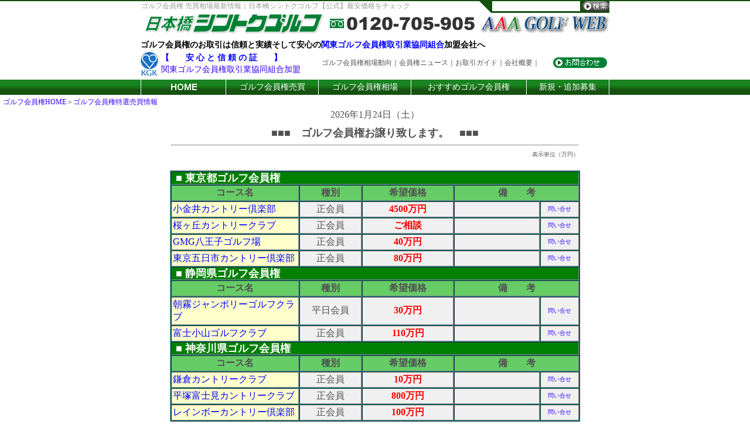

--- FILE ---
content_type: text/html; charset=UTF-8
request_url: https://www.aaa-golfweb.co.jp/baibai.html
body_size: 7073
content:
<!DOCTYPE HTML PUBLIC "-//W3C//DTD HTML 4.01 Transitional//EN">
<html lang="ja">
<head>
<!-- Global site tag (gtag.js) - Google Analytics -->
<script async src="https://www.googletagmanager.com/gtag/js?id=G-DNLBN2XHFC"></script>
<script>
  window.dataLayer = window.dataLayer || [];
  function gtag(){dataLayer.push(arguments);}
  gtag('js', new Date());

  gtag('config', 'G-DNLBN2XHFC');
</script>
<meta name="robots" content="index,follow">
<meta http-equiv="Content-Type" content="text/html; charset=utf-8">
<meta name="description" content="日本橋シントクゴルフは、関東を中心に最新のゴルフ会員権売買情報と相場を提供。関東ゴルフ会員権取引業協同組合加盟で安心取引。ゴルフ会員権の購入や売却は、専門スタッフがサポートいたします。お気軽にお問い合わせください。">
<meta name="keywords" content="おすすめコース,ゴルフ会員権">
<title>ゴルフ会員権 売買相場最新情報｜日本橋シントクゴルフ【公式】最安価格をチェック</title>
<link href="https://www.aaa-golfweb.co.jp/aaa-style2.css" rel="stylesheet" type="text/css">
<link rel="stylesheet" href="stylec08.css" type="text/css">
<style type="text/css">
<!--
.style1 {color: #FF0000}
-->
</style>
<script language="JavaScript" type="text/javascript" src="menu08.js"></script>
</head>
<body><a name="TOP"></a>
<center>
<div>
<!-- ヘッダ -->
<table border="0" cellpadding="0" cellspacing="0" style="border-collapse: collapse" width="800">
  <tr>
    <td colspan="2"><h1>ゴルフ会員権 売買相場最新情報｜日本橋シントクゴルフ【公式】最安価格をチェック</h1></td>
    <td style="padding:0; vertical-align:top; background-repeat:no-repeat" height="22" align="right">
    <table border="0" cellpadding="0" cellspacing="0" height="22">
    <tr>
      <td><img src="./img08/scimg01.gif" width="22" height="22"></td>
      <td background="./img08/scimg02.gif" style="padding-top:1px">
        <form method="GET" action="./kanto/search_word.php" style="margin:0; padding:0; vertical-align:top">
          <input type="text" name="f1" style="width:150px; height:17px; margin:0px; border:0px; padding:1px 2px; vertical-align:top" value="" size="20"><input type=image src="./img08/btn_search.gif" width="50" height="18">
        </form>
      </td>
    </tr>
    </table>
    </td>
  </tr>
  <tr>
    <td><a href="./"><img name="head1_r3_c1" src="./img08/head1_r3_c1.gif" border="0" alt="ゴルフ会員権" width="318" height="34"></a></td>
    <td><img name="head1_r3_c2" src="./img08/head1_r3_c2.gif" border="0" alt="ゴルフ会員権のAAA GOLF WEB" width="252" height="34"></td>
    <td><a href="./profile.html"><img name="head1_r3_c3" src="./img08/head1_r3_c3.gif" border="0" alt="ゴルフ会員権の日本橋シントクゴルフ" width="230" height="34"></a></td>
  </tr>
  <tr>
    <td colspan="3" style="background-repeat:no-repeat; padding-top:12px; font-size:14px; font-weight:700; color:#000000;" background="./img08/head1_r4_c1.gif" align="left">
    ゴルフ会員権のお取引は信頼と実績そして安心の<font color="#0000FF">関東ゴルフ会員権取引業協同組合</font>加盟会社へ
    </td>
  </tr>
  <tr>
    <td colspan="3">
    <table cellspacing="0" cellpadding="0" style="font-size:12px; margin:2px 0 6px 0;" SUMMARY="ヘッダメニュー2" width="100%"><tr>
      <td style="padding-right:4px">
      <img border="0" src="./img08/kgk-logo1.gif" width="30" height="42"></td>
        <td><div style="font-size:14px; text-align:left; margin-bottom:2px; color:#0000FF; font-weight:700;">【　　安 心 と 信 頼 の 証　　】</div><div style="font-size: 14px"><a href="./kgk.html">関東ゴルフ会員権取引業協同組合加盟</a></div></td>
        <td align="right">
    <table cellspacing="0" cellpadding="0" style="font-size:12px; margin:2px 0 6px 0;" SUMMARY="ヘッダメニュー"><tr>
      <td style="padding-right:4px" valign="bottom"><a href="./top_news.html"><font color="#505050">ゴルフ会員権相場動向</font></a>｜<a href="./news/2601.html"><font color="#505050">会員権ニュース</font></a>｜<a href="./torihiki/index.html"><font color="#505050">お取引ガイド</font></a>｜<a href="./profile.html"><font color="#505050">会社概要</font></a>｜</td>
      <td style="padding-right:4px"><img src="./img08/F977.gif" alt="" width="15" height="9"></td>
      <td style="padding-right:4px"><a href="./form01.php"><img src="./img08/btn_inquiry.gif" alt="ゴルフ会員権のお問い合わせ" width="92" height="18"></a></td>
    </tr>
    </table>
        </td>
    </tr>
    </table>
    </td>
  </tr>
</table>
<!-- メニュー -->
<div style="background-image:url('./img08/back_menu.gif'); height:26px">
<table cellspacing="0" cellpadding="0" border="0" width="800" style="font-family:ＭＳ ゴシック; font-size:14px; color:#ffffff;" height="26">
  <tr>
    <td id="link0" class="menu0" onMouseOver="Menu_Set(0)" onMouseOut="Menu_Out(0)" onClick="location.href='./'" nowrap><a href="./" class="menu"><img src="./img08/home.gif" width="102" height="20"></a></td>
    <td id="link1" class="menu1" onMouseOver="Menu_Set(1)" onMouseOut="Menu_Out(1)" onClick="location.href='./baibai.html'" nowrap><a href="./baibai.html" class="menu">ゴルフ会員権売買</a></td>
    <td id="link2" class="menu1" onMouseOver="Menu_Set(2)" onMouseOut="Menu_Out(2)" onClick="location.href='./kaiinken-soba.html'" nowrap><a href="./kaiinken-soba.html" class="menu">ゴルフ会員権相場</a></td>
    <td id="link3" class="menu1" onMouseOver="Menu_Set(3)" onMouseOut="Menu_Out(3)" onClick="location.href='./osusume.html'" nowrap><a href="./osusume.html" class="menu">おすすめゴルフ会員権</a></td>
    <td id="link4" class="menu1" onMouseOver="Menu_Set(4)" onMouseOut="Menu_Out(4)" onClick="location.href='./bosyu.html'" nowrap><a href="./bosyu.html" class="menu">新規・追加募集</a></td>
  </tr>
</table>
</div>
<!-- /メニュー -->
  <!-- Navigation bar -->
  <a name="sale"></a><p id="navi"><a href="https://www.aaa-golfweb.co.jp/index.html">ゴルフ会員権HOME</a>＞<a href="https://www.aaa-golfweb.co.jp/baibai.html">ゴルフ会員権特選売買情報</a></p>
  <!-- /Navigation bar -->
  <!-- MAIN CONTENTS TABLE -->
  <table width="700" border="0" align="center" cellpadding="0" cellspacing="0">
    <tr>
      <td>
      <div align="center">
        <SCRIPT LANGUAGE="JavaScript"> 
var s,x,y; 
var x = new Array("日", "月", "火","水","木","金","土"); 
d = new Date(document.lastModified);
y = d.getFullYear();
s = y + "年" + (d.getMonth() + 1) + "月" + d.getDate() + "日（" + x[d.getDay()] +"）";
document.write(s);
        </SCRIPT>
        <br>
      </div>
      <div align="center">
        <table width="700" border="0" cellspacing="0" cellpadding="2" style="border-collapse:separate" bgcolor="#008080">
          <tr>
            <td colspan="6" bgcolor="#FFFFFF">
              <table width="100%" height="100%" border="0" cellpadding="0" cellspacing="0" bgcolor="#FFFFFF">
                <tr>
                  <td align="center">
                    <p style="margin:10px 0 4px 0"><font size="4"><b>■■■　ゴルフ会員権お譲り致します。　■■■</b></font></p>
                  </td>
                </tr>
                <tr>
                  <td><hr></td>
                </tr>
                <tr>
                  <td align="right"><font size="1">表示単位（万円）</font></td>
                </tr>
              </table>
            </td>
          </tr>
        </table>
        <br>
        <!-- CONTENTS DATA1 START -->
	<table width="700" border="1" cellspacing="1" cellpadding="2" style="border-collapse:separate" bgcolor="#008080">
          <!-- ROUND START -->
          <tr>
            <td align="center" colspan="5" bgcolor="#008000" height="18">
              <p align="left"><b><font size="4" color="#FFFFFF">&nbsp;■ 東京都ゴルフ会員権</font></b>
            </td>
          </tr>
          <tr>
            <td align="center" bgcolor="#66CC66" width="250"><b>コース名</b></td>
            <td align="center" bgcolor="#66CC66" width="100"><b>種別</b></td>
            <td align="center" bgcolor="#66CC66" width="150"><b>希望価格</b></td>
            <td colspan="2" align="center" bgcolor="#66CC66" width="200"><b>備　　考</b></td>
          </tr>
          <tr>
            <td bgcolor="#FFFFCC"><a href="./guide-tokyo/KoganeiCC.html" style="text-decoration: none; color: #0000FF">小金井カントリー倶楽部</a></td>
            <td align="center" bgcolor="#F0F0F0" nowrap>正会員</td>
            <td align="center" bgcolor="#F0F0F0" nowrap><b><font color="#FF0000">4500万円</font></b></td>
            <td bgcolor="#F0F0F0" width="140">&nbsp;</td>
            <td align="center" bgcolor="#F0F0F0" width="60" nowrap><font size="1"><a href="./form02.php">問い合せ</a></font></td>
          </tr>
          <tr>
            <td bgcolor="#FFFFCC"><a href="./guide-tokyo/SakuragaokaCC.html" style="text-decoration: none; color: #0000FF">桜ヶ丘カントリークラブ</a></td>
            <td align="center" bgcolor="#F0F0F0" nowrap>正会員</td>
            <td align="center" bgcolor="#F0F0F0" nowrap><b><font color="#FF0000">ご相談</font></b></td>
            <td bgcolor="#F0F0F0" width="140">&nbsp;</td>
            <td align="center" bgcolor="#F0F0F0" width="60" nowrap><font size="1"><a href="./form02.php">問い合せ</a></font></td>
          </tr>
          <tr>
            <td bgcolor="#FFFFCC"><a href="./guide-tokyo/GMGhachiougi.html" style="text-decoration: none; color: #0000FF">GMG八王子ゴルフ場</a></td>
            <td align="center" bgcolor="#F0F0F0" nowrap>正会員</td>
            <td align="center" bgcolor="#F0F0F0" nowrap><b><font color="#FF0000">40万円</font></b></td>
            <td bgcolor="#F0F0F0" width="140">&nbsp;</td>
            <td align="center" bgcolor="#F0F0F0" width="60" nowrap><font size="1"><a href="./form02.php">問い合せ</a></font></td>
          </tr>
          <tr>
            <td bgcolor="#FFFFCC"><a href="./guide-tokyo/TokyoitukaitiCC.html" style="text-decoration: none; color: #0000FF">東京五日市カントリー倶楽部</a></td>
            <td align="center" bgcolor="#F0F0F0" nowrap>正会員</td>
            <td align="center" bgcolor="#F0F0F0" nowrap><b><font color="#FF0000">80万円</font></b></td>
            <td bgcolor="#F0F0F0" width="140">&nbsp;</td>
            <td align="center" bgcolor="#F0F0F0" width="60" nowrap><font size="1"><a href="./form02.php">問い合せ</a></font></td>
          </tr>
          </tr>
          <!-- ROUND END -->
          <!-- ROUND START -->
          <tr>
            <td align="center" colspan="5" bgcolor="#008000" height="18">
              <p align="left"><b><font size="4" color="#FFFFFF">&nbsp;■ 静岡県ゴルフ会員権</font></b>
            </td>
          </tr>
          <tr>
            <td align="center" bgcolor="#66CC66" width="250"><b>コース名</b></td>
            <td align="center" bgcolor="#66CC66" width="100"><b>種別</b></td>
            <td align="center" bgcolor="#66CC66" width="150"><b>希望価格</b></td>
            <td colspan="2" align="center" bgcolor="#66CC66" width="200"><b>備　　考</b></td>
          </tr>
          <tr>
            <td bgcolor="#FFFFCC"><a href="./guide-shizuoka/AsagirijamboreeGC.html" style="text-decoration: none; color: #0000FF">朝霧ジャンボリーゴルフクラブ</a></td>
            <td align="center" bgcolor="#F0F0F0" nowrap>平日会員</td>
            <td align="center" bgcolor="#F0F0F0" nowrap><b><font color="#FF0000">30万円</font></b></td>
            <td bgcolor="#F0F0F0" width="140">&nbsp;</td>
            <td align="center" bgcolor="#F0F0F0" width="60" nowrap><font size="1"><a href="./form02.php">問い合せ</a></font></td>
          </tr>
          <tr>
            <td bgcolor="#FFFFCC"><a href="./guide-shizuoka/FujioyamaGC.html" style="text-decoration: none; color: #0000FF">富士小山ゴルフクラブ</a></td>
            <td align="center" bgcolor="#F0F0F0" nowrap>正会員</td>
            <td align="center" bgcolor="#F0F0F0" nowrap><b><font color="#FF0000">110万円</font></b></td>
            <td bgcolor="#F0F0F0" width="140">&nbsp;</td>
            <td align="center" bgcolor="#F0F0F0" width="60" nowrap><font size="1"><a href="./form02.php">問い合せ</a></font></td>
          </tr>
          </tr>
          <!-- ROUND END -->
          <!-- ROUND START -->
          <tr>
            <td align="center" colspan="5" bgcolor="#008000" height="18">
              <p align="left"><b><font size="4" color="#FFFFFF">&nbsp;■ 神奈川県ゴルフ会員権</font></b>
            </td>
          </tr>
          <tr>
            <td align="center" bgcolor="#66CC66" width="250"><b>コース名</b></td>
            <td align="center" bgcolor="#66CC66" width="100"><b>種別</b></td>
            <td align="center" bgcolor="#66CC66" width="150"><b>希望価格</b></td>
            <td colspan="2" align="center" bgcolor="#66CC66" width="200"><b>備　　考</b></td>
          </tr>
          <tr>
            <td bgcolor="#FFFFCC"><a href="./guide-kanagawa/KamakuraCC.html" style="text-decoration: none; color: #0000FF">鎌倉カントリークラブ</a></td>
            <td align="center" bgcolor="#F0F0F0" nowrap>正会員</td>
            <td align="center" bgcolor="#F0F0F0" nowrap><b><font color="#FF0000">10万円</font></b></td>
            <td bgcolor="#F0F0F0" width="140">&nbsp;</td>
            <td align="center" bgcolor="#F0F0F0" width="60" nowrap><font size="1"><a href="./form02.php">問い合せ</a></font></td>
          </tr>
          <tr>
            <td bgcolor="#FFFFCC"><a href="./guide-kanagawa/HiratukafujimiCC.html" style="text-decoration: none; color: #0000FF">平塚富士見カントリークラブ</a></td>
            <td align="center" bgcolor="#F0F0F0" nowrap>正会員</td>
            <td align="center" bgcolor="#F0F0F0" nowrap><b><font color="#FF0000">800万円</font></b></td>
            <td bgcolor="#F0F0F0" width="140">&nbsp;</td>
            <td align="center" bgcolor="#F0F0F0" width="60" nowrap><font size="1"><a href="./form02.php">問い合せ</a></font></td>
          </tr>
          <tr>
            <td bgcolor="#FFFFCC"><a href="./guide-kanagawa/RainbowCC.html" style="text-decoration: none; color: #0000FF">レインボーカントリー倶楽部</a></td>
            <td align="center" bgcolor="#F0F0F0" nowrap>正会員</td>
            <td align="center" bgcolor="#F0F0F0" nowrap><b><font color="#FF0000">100万円</font></b></td>
            <td bgcolor="#F0F0F0" width="140">&nbsp;</td>
            <td align="center" bgcolor="#F0F0F0" width="60" nowrap><font size="1"><a href="./form02.php">問い合せ</a></font></td>
          </tr>
          </tr>
          <!-- ROUND END -->
          <!-- ROUND START -->
          <tr>
            <td align="center" colspan="5" bgcolor="#008000" height="18">
              <p align="left"><b><font size="4" color="#FFFFFF">&nbsp;■ 埼玉県ゴルフ会員権</font></b>
            </td>
          </tr>
          <tr>
            <td align="center" bgcolor="#66CC66" width="250"><b>コース名</b></td>
            <td align="center" bgcolor="#66CC66" width="100"><b>種別</b></td>
            <td align="center" bgcolor="#66CC66" width="150"><b>希望価格</b></td>
            <td colspan="2" align="center" bgcolor="#66CC66" width="200"><b>備　　考</b></td>
          </tr>
          <tr>
            <td bgcolor="#FFFFCC"><a href="./guide-saitama/OkabetisanCC.html" style="text-decoration: none; color: #0000FF">岡部チサンカントリークラブ</a></td>
            <td align="center" bgcolor="#F0F0F0" nowrap>正会員</td>
            <td align="center" bgcolor="#F0F0F0" nowrap><b><font color="#FF0000">20万円</font></b></td>
            <td bgcolor="#F0F0F0" width="140">額面１０万円充当可能！</td>
            <td align="center" bgcolor="#F0F0F0" width="60" nowrap><font size="1"><a href="./form02.php">問い合せ</a></font></td>
          </tr>
          <tr>
            <td bgcolor="#FFFFCC"><a href="./guide-saitama/OmiyakokusaiCC.html" style="text-decoration: none; color: #0000FF">大宮国際カントリークラブ</a></td>
            <td align="center" bgcolor="#F0F0F0" nowrap>正会員</td>
            <td align="center" bgcolor="#F0F0F0" nowrap><b><font color="#FF0000">15万円</font></b></td>
            <td bgcolor="#F0F0F0" width="140">&nbsp;</td>
            <td align="center" bgcolor="#F0F0F0" width="60" nowrap><font size="1"><a href="./form02.php">問い合せ</a></font></td>
          </tr>
          <tr>
            <td bgcolor="#FFFFCC"><a href="./guide-saitama/NihonCC.html" style="text-decoration: none; color: #0000FF">日本カントリークラブ</a></td>
            <td align="center" bgcolor="#F0F0F0" nowrap>正会員</td>
            <td align="center" bgcolor="#F0F0F0" nowrap><b><font color="#FF0000">150万円</font></b></td>
            <td bgcolor="#F0F0F0" width="140">&nbsp;</td>
            <td align="center" bgcolor="#F0F0F0" width="60" nowrap><font size="1"><a href="./form02.php">問い合せ</a></font></td>
          </tr>
          <tr>
            <td bgcolor="#FFFFCC"><a href="./guide-saitama/HannogreenCC.html" style="text-decoration: none; color: #0000FF">飯能グリーンカントリークラブ</a></td>
            <td align="center" bgcolor="#F0F0F0" nowrap>正会員</td>
            <td align="center" bgcolor="#F0F0F0" nowrap><b><font color="#FF0000">250万円</font></b></td>
            <td bgcolor="#F0F0F0" width="140">&nbsp;</td>
            <td align="center" bgcolor="#F0F0F0" width="60" nowrap><font size="1"><a href="./form02.php">問い合せ</a></font></td>
          </tr>
          <tr>
            <td bgcolor="#FFFFCC"><a href="./guide-saitama/MusashiCC.html" style="text-decoration: none; color: #0000FF">武蔵カントリークラブ</a></td>
            <td align="center" bgcolor="#F0F0F0" nowrap>正会員</td>
            <td align="center" bgcolor="#F0F0F0" nowrap><b><font color="#FF0000">880万円</font></b></td>
            <td bgcolor="#F0F0F0" width="140">&nbsp;</td>
            <td align="center" bgcolor="#F0F0F0" width="60" nowrap><font size="1"><a href="./form02.php">問い合せ</a></font></td>
          </tr>
          <tr>
            <td bgcolor="#FFFFCC"><a href="./guide-saitama/RiversidephenixGC.html" style="text-decoration: none; color: #0000FF">リバーサイドフェニックスゴルフクラブ</a></td>
            <td align="center" bgcolor="#F0F0F0" nowrap>正会員</td>
            <td align="center" bgcolor="#F0F0F0" nowrap><b><font color="#FF0000">77万円</font></b></td>
            <td bgcolor="#F0F0F0" width="140">名変料無料</td>
            <td align="center" bgcolor="#F0F0F0" width="60" nowrap><font size="1"><a href="./form02.php">問い合せ</a></font></td>
          </tr>
          </tr>
          <!-- ROUND END -->
          <!-- ROUND START -->
          <tr>
            <td align="center" colspan="5" bgcolor="#008000" height="18">
              <p align="left"><b><font size="4" color="#FFFFFF">&nbsp;■ 千葉県ゴルフ会員権</font></b>
            </td>
          </tr>
          <tr>
            <td align="center" bgcolor="#66CC66" width="250"><b>コース名</b></td>
            <td align="center" bgcolor="#66CC66" width="100"><b>種別</b></td>
            <td align="center" bgcolor="#66CC66" width="150"><b>希望価格</b></td>
            <td colspan="2" align="center" bgcolor="#66CC66" width="200"><b>備　　考</b></td>
          </tr>
          <tr>
            <td bgcolor="#FFFFCC"><a href="./guide-chiba/AnegasakiCC.html" style="text-decoration: none; color: #0000FF">姉ヶ崎カントリー倶楽部</a></td>
            <td align="center" bgcolor="#F0F0F0" nowrap>正会員</td>
            <td align="center" bgcolor="#F0F0F0" nowrap><b><font color="#FF0000">140万円</font></b></td>
            <td bgcolor="#F0F0F0" width="140">アクアライン利用人気コース！</td>
            <td align="center" bgcolor="#F0F0F0" width="60" nowrap><font size="1"><a href="./form02.php">問い合せ</a></font></td>
          </tr>
          <tr>
            <td bgcolor="#FFFFCC"><a href="./guide-chiba/asakura.html" style="text-decoration: none; color: #0000FF">麻倉ゴルフ倶楽部</a></td>
            <td align="center" bgcolor="#F0F0F0" nowrap>正会員</td>
            <td align="center" bgcolor="#F0F0F0" nowrap><b><font color="#FF0000">ご相談</font></b></td>
            <td bgcolor="#F0F0F0" width="140">&nbsp;</td>
            <td align="center" bgcolor="#F0F0F0" width="60" nowrap><font size="1"><a href="./form02.php">問い合せ</a></font></td>
          </tr>
          <tr>
            <td bgcolor="#FFFFCC"><a href="./guide-chiba/AbikoGC.html" style="text-decoration: none; color: #0000FF">我孫子ゴルフ倶楽部</a></td>
            <td align="center" bgcolor="#F0F0F0" nowrap>正会員</td>
            <td align="center" bgcolor="#F0F0F0" nowrap><b><font color="#FF0000">900万円</font></b></td>
            <td bgcolor="#F0F0F0" width="140">&nbsp;</td>
            <td align="center" bgcolor="#F0F0F0" width="60" nowrap><font size="1"><a href="./form02.php">問い合せ</a></font></td>
          </tr>
          <tr>
            <td bgcolor="#FFFFCC"><a href="./guide-chiba/KamagayaCC.html" style="text-decoration: none; color: #0000FF">鎌ヶ谷カントリークラブ</a></td>
            <td align="center" bgcolor="#F0F0F0" nowrap>正会員</td>
            <td align="center" bgcolor="#F0F0F0" nowrap><b><font color="#FF0000">120万円</font></b></td>
            <td bgcolor="#F0F0F0" width="140">&nbsp;</td>
            <td align="center" bgcolor="#F0F0F0" width="60" nowrap><font size="1"><a href="./form02.php">問い合せ</a></font></td>
          </tr>
          <tr>
            <td bgcolor="#FFFFCC"><a href="./guide-chiba/CaledonianGC.html" style="text-decoration: none; color: #0000FF">カレドニアン・ゴルフクラブ</a></td>
            <td align="center" bgcolor="#F0F0F0" nowrap>正会員</td>
            <td align="center" bgcolor="#F0F0F0" nowrap><b><font color="#FF0000">130万円</font></b></td>
            <td bgcolor="#F0F0F0" width="140">人気コース！</td>
            <td align="center" bgcolor="#F0F0F0" width="60" nowrap><font size="1"><a href="./form02.php">問い合せ</a></font></td>
          </tr>
          <tr>
            <td bgcolor="#FFFFCC"><a href="./guide-chiba/CaledonianGC.html" style="text-decoration: none; color: #0000FF">カレドニアン・ゴルフクラブ</a></td>
            <td align="center" bgcolor="#F0F0F0" nowrap>平日会員</td>
            <td align="center" bgcolor="#F0F0F0" nowrap><b><font color="#FF0000">55万円</font></b></td>
            <td bgcolor="#F0F0F0" width="140">&nbsp;</td>
            <td align="center" bgcolor="#F0F0F0" width="60" nowrap><font size="1"><a href="./form02.php">問い合せ</a></font></td>
          </tr>
          <tr>
            <td bgcolor="#FFFFCC"><a href="./guide-chiba/SobuCC.html" style="text-decoration: none; color: #0000FF">総武カントリークラブ</a></td>
            <td align="center" bgcolor="#F0F0F0" nowrap>正会員</td>
            <td align="center" bgcolor="#F0F0F0" nowrap><b><font color="#FF0000">300万円</font></b></td>
            <td bgcolor="#F0F0F0" width="140">お買い得&#8252;</td>
            <td align="center" bgcolor="#F0F0F0" width="60" nowrap><font size="1"><a href="./form02.php">問い合せ</a></font></td>
          </tr>
          <tr>
            <td bgcolor="#FFFFCC"><a href="./guide-chiba/TurumaiCC.html" style="text-decoration: none; color: #0000FF">鶴舞カントリー倶楽部</a></td>
            <td align="center" bgcolor="#F0F0F0" nowrap>正会員</td>
            <td align="center" bgcolor="#F0F0F0" nowrap><b><font color="#FF0000">150万円</font></b></td>
            <td bgcolor="#F0F0F0" width="140">名変再開！</td>
            <td align="center" bgcolor="#F0F0F0" width="60" nowrap><font size="1"><a href="./form02.php">問い合せ</a></font></td>
          </tr>
          <tr>
            <td bgcolor="#FFFFCC"><a href="./guide-chiba/NakayamaCC.html" style="text-decoration: none; color: #0000FF">中山カントリークラブ</a></td>
            <td align="center" bgcolor="#F0F0F0" nowrap>正会員</td>
            <td align="center" bgcolor="#F0F0F0" nowrap><b><font color="#FF0000">300万円</font></b></td>
            <td bgcolor="#F0F0F0" width="140">フラットな林間コース</td>
            <td align="center" bgcolor="#F0F0F0" width="60" nowrap><font size="1"><a href="./form02.php">問い合せ</a></font></td>
          </tr>
          <tr>
            <td bgcolor="#FFFFCC"><a href="./guide-chiba/NakayamaCC.html" style="text-decoration: none; color: #0000FF">中山カントリークラブ</a></td>
            <td align="center" bgcolor="#F0F0F0" nowrap>その他</td>
            <td align="center" bgcolor="#F0F0F0" nowrap><b><font color="#FF0000">250万円</font></b></td>
            <td bgcolor="#F0F0F0" width="140">希少！法人２名記名！</td>
            <td align="center" bgcolor="#F0F0F0" width="60" nowrap><font size="1"><a href="./form02.php">問い合せ</a></font></td>
          </tr>
          <tr>
            <td bgcolor="#FFFFCC"><a href="./guide-chiba/NarashinoCC.html" style="text-decoration: none; color: #0000FF">習志野カントリークラブ</a></td>
            <td align="center" bgcolor="#F0F0F0" nowrap>正会員</td>
            <td align="center" bgcolor="#F0F0F0" nowrap><b><font color="#FF0000">ご相談</font></b></td>
            <td bgcolor="#F0F0F0" width="140">待望のグランシリーズ！</td>
            <td align="center" bgcolor="#F0F0F0" width="60" nowrap><font size="1"><a href="./form02.php">問い合せ</a></font></td>
          </tr>
          <tr>
            <td bgcolor="#FFFFCC"><a href="./guide-chiba/glenmoor.html" style="text-decoration: none; color: #0000FF">成田ヒルズカントリークラブ</a></td>
            <td align="center" bgcolor="#F0F0F0" nowrap>正会員</td>
            <td align="center" bgcolor="#F0F0F0" nowrap><b><font color="#FF0000">100万円</font></b></td>
            <td bgcolor="#F0F0F0" width="140">ピート・ダイの難しさを楽しむ</td>
            <td align="center" bgcolor="#F0F0F0" width="60" nowrap><font size="1"><a href="./form02.php">問い合せ</a></font></td>
          </tr>
          <tr>
            <td bgcolor="#FFFFCC"><a href="./guide-chiba/HamanoGC.html" style="text-decoration: none; color: #0000FF">浜野ゴルフクラブ</a></td>
            <td align="center" bgcolor="#F0F0F0" nowrap>正会員</td>
            <td align="center" bgcolor="#F0F0F0" nowrap><b><font color="#FF0000">350万円</font></b></td>
            <td bgcolor="#F0F0F0" width="140">Panasonic　lady′s開催コース</td>
            <td align="center" bgcolor="#F0F0F0" width="60" nowrap><font size="1"><a href="./form02.php">問い合せ</a></font></td>
          </tr>
          <tr>
            <td bgcolor="#FFFFCC"><a href="./guide-chiba/HamanoGC.html" style="text-decoration: none; color: #0000FF">浜野ゴルフクラブ</a></td>
            <td align="center" bgcolor="#F0F0F0" nowrap>平日会員</td>
            <td align="center" bgcolor="#F0F0F0" nowrap><b><font color="#FF0000">250万円</font></b></td>
            <td bgcolor="#F0F0F0" width="140">&nbsp;</td>
            <td align="center" bgcolor="#F0F0F0" width="60" nowrap><font size="1"><a href="./form02.php">問い合せ</a></font></td>
          </tr>
          <tr>
            <td bgcolor="#FFFFCC"><a href="./guide-chiba/HigasichibaCC.html" style="text-decoration: none; color: #0000FF">東千葉カントリークラブ</a></td>
            <td align="center" bgcolor="#F0F0F0" nowrap>正会員</td>
            <td align="center" bgcolor="#F0F0F0" nowrap><b><font color="#FF0000">25万円</font></b></td>
            <td bgcolor="#F0F0F0" width="140">グランシリーズ！</td>
            <td align="center" bgcolor="#F0F0F0" width="60" nowrap><font size="1"><a href="./form02.php">問い合せ</a></font></td>
          </tr>
          <tr>
            <td bgcolor="#FFFFCC"><a href="./guide-chiba/HirakawaCC.html" style="text-decoration: none; color: #0000FF">平川カントリークラブ</a></td>
            <td align="center" bgcolor="#F0F0F0" nowrap>正会員</td>
            <td align="center" bgcolor="#F0F0F0" nowrap><b><font color="#FF0000">220万円</font></b></td>
            <td bgcolor="#F0F0F0" width="140">預託金充当出来ます！</td>
            <td align="center" bgcolor="#F0F0F0" width="60" nowrap><font size="1"><a href="./form02.php">問い合せ</a></font></td>
          </tr>
          </tr>
          <!-- ROUND END -->
          <!-- ROUND START -->
          <tr>
            <td align="center" colspan="5" bgcolor="#008000" height="18">
              <p align="left"><b><font size="4" color="#FFFFFF">&nbsp;■ 茨城県ゴルフ会員権</font></b>
            </td>
          </tr>
          <tr>
            <td align="center" bgcolor="#66CC66" width="250"><b>コース名</b></td>
            <td align="center" bgcolor="#66CC66" width="100"><b>種別</b></td>
            <td align="center" bgcolor="#66CC66" width="150"><b>希望価格</b></td>
            <td colspan="2" align="center" bgcolor="#66CC66" width="200"><b>備　　考</b></td>
          </tr>
          <tr>
            <td bgcolor="#FFFFCC"><a href="./guide-ibaragi/AmiGC.html" style="text-decoration: none; color: #0000FF">阿見ゴルフクラブ</a></td>
            <td align="center" bgcolor="#F0F0F0" nowrap>正会員</td>
            <td align="center" bgcolor="#F0F0F0" nowrap><b><font color="#FF0000">100万円</font></b></td>
            <td bgcolor="#F0F0F0" width="140">オリジナル正会員</td>
            <td align="center" bgcolor="#F0F0F0" width="60" nowrap><font size="1"><a href="./form02.php">問い合せ</a></font></td>
          </tr>
          <tr>
            <td bgcolor="#FFFFCC"><a href="./guide-ibaragi/AmiGC.html" style="text-decoration: none; color: #0000FF">阿見ゴルフクラブ</a></td>
            <td align="center" bgcolor="#F0F0F0" nowrap>正会員</td>
            <td align="center" bgcolor="#F0F0F0" nowrap><b><font color="#FF0000">200万円</font></b></td>
            <td bgcolor="#F0F0F0" width="140">NEW会員権</td>
            <td align="center" bgcolor="#F0F0F0" width="60" nowrap><font size="1"><a href="./form02.php">問い合せ</a></font></td>
          </tr>
          <tr>
            <td bgcolor="#FFFFCC"><a href="./guide-ibaragi/EdosakiCC.html" style="text-decoration: none; color: #0000FF">江戸崎カントリー倶楽部</a></td>
            <td align="center" bgcolor="#F0F0F0" nowrap>正会員</td>
            <td align="center" bgcolor="#F0F0F0" nowrap><b><font color="#FF0000">90万円</font></b></td>
            <td bgcolor="#F0F0F0" width="140">戦略的な３６ホール</td>
            <td align="center" bgcolor="#F0F0F0" width="60" nowrap><font size="1"><a href="./form02.php">問い合せ</a></font></td>
          </tr>
          <tr>
            <td bgcolor="#FFFFCC"><a href="./guide-ibaragi/OotoneCC.html" style="text-decoration: none; color: #0000FF">大利根カントリークラブ</a></td>
            <td align="center" bgcolor="#F0F0F0" nowrap>正会員</td>
            <td align="center" bgcolor="#F0F0F0" nowrap><b><font color="#FF0000">1100万円</font></b></td>
            <td bgcolor="#F0F0F0" width="140">&nbsp;</td>
            <td align="center" bgcolor="#F0F0F0" width="60" nowrap><font size="1"><a href="./form02.php">問い合せ</a></font></td>
          </tr>
          <tr>
            <td bgcolor="#FFFFCC"><a href="./guide-ibaragi/Sisidohills.html" style="text-decoration: none; color: #0000FF">宍戸ヒルズカントリークラブ</a></td>
            <td align="center" bgcolor="#F0F0F0" nowrap>正会員</td>
            <td align="center" bgcolor="#F0F0F0" nowrap><b><font color="#FF0000">100万円</font></b></td>
            <td bgcolor="#F0F0F0" width="140">&nbsp;</td>
            <td align="center" bgcolor="#F0F0F0" width="60" nowrap><font size="1"><a href="./form02.php">問い合せ</a></font></td>
          </tr>
          <tr>
            <td bgcolor="#FFFFCC"><a href="./guide-ibaragi/JyoyoCC.html" style="text-decoration: none; color: #0000FF">常陽カントリー倶楽部</a></td>
            <td align="center" bgcolor="#F0F0F0" nowrap>正会員</td>
            <td align="center" bgcolor="#F0F0F0" nowrap><b><font color="#FF0000">200万円</font></b></td>
            <td bgcolor="#F0F0F0" width="140">年会費無料！</td>
            <td align="center" bgcolor="#F0F0F0" width="60" nowrap><font size="1"><a href="./form02.php">問い合せ</a></font></td>
          </tr>
          <tr>
            <td bgcolor="#FFFFCC"><a href="./guide-ibaragi/ToridekokusaiG.html" style="text-decoration: none; color: #0000FF">取手国際ゴルフ倶楽部</a></td>
            <td align="center" bgcolor="#F0F0F0" nowrap>正会員</td>
            <td align="center" bgcolor="#F0F0F0" nowrap><b><font color="#FF0000">150万円</font></b></td>
            <td bgcolor="#F0F0F0" width="140">&nbsp;</td>
            <td align="center" bgcolor="#F0F0F0" width="60" nowrap><font size="1"><a href="./form02.php">問い合せ</a></font></td>
          </tr>
          <tr>
            <td bgcolor="#FFFFCC"><a href="./guide-ibaragi/NissoCC.html" style="text-decoration: none; color: #0000FF">ニッソーカントリークラブ</a></td>
            <td align="center" bgcolor="#F0F0F0" nowrap>正会員</td>
            <td align="center" bgcolor="#F0F0F0" nowrap><b><font color="#FF0000">25万円</font></b></td>
            <td bgcolor="#F0F0F0" width="140">&nbsp;</td>
            <td align="center" bgcolor="#F0F0F0" width="60" nowrap><font size="1"><a href="./form02.php">問い合せ</a></font></td>
          </tr>
          <tr>
            <td bgcolor="#FFFFCC"><a href="./guide-ibaragi/NissoCC.html" style="text-decoration: none; color: #0000FF">ニッソーカントリークラブ</a></td>
            <td align="center" bgcolor="#F0F0F0" nowrap>平日会員</td>
            <td align="center" bgcolor="#F0F0F0" nowrap><b><font color="#FF0000">10万円</font></b></td>
            <td bgcolor="#F0F0F0" width="140">土曜日メンバープレー出来ます</td>
            <td align="center" bgcolor="#F0F0F0" width="60" nowrap><font size="1"><a href="./form02.php">問い合せ</a></font></td>
          </tr>
          <tr>
            <td bgcolor="#FFFFCC"><a href="./guide-ibaragi/RyugasakiCC.html" style="text-decoration: none; color: #0000FF">龍ヶ崎カントリー倶楽部</a></td>
            <td align="center" bgcolor="#F0F0F0" nowrap>正会員</td>
            <td align="center" bgcolor="#F0F0F0" nowrap><b><font color="#FF0000">500万円</font></b></td>
            <td bgcolor="#F0F0F0" width="140">&nbsp;</td>
            <td align="center" bgcolor="#F0F0F0" width="60" nowrap><font size="1"><a href="./form02.php">問い合せ</a></font></td>
          </tr>
          </tr>
          <!-- ROUND END -->
          <!-- ROUND START -->
          <tr>
            <td align="center" colspan="5" bgcolor="#008000" height="18">
              <p align="left"><b><font size="4" color="#FFFFFF">&nbsp;■ 共通ゴルフ会員権</font></b>
            </td>
          </tr>
          <tr>
            <td align="center" bgcolor="#66CC66" width="250"><b>コース名</b></td>
            <td align="center" bgcolor="#66CC66" width="100"><b>種別</b></td>
            <td align="center" bgcolor="#66CC66" width="150"><b>希望価格</b></td>
            <td colspan="2" align="center" bgcolor="#66CC66" width="200"><b>備　　考</b></td>
          </tr>
          <tr>
            <td bgcolor="#FFFFCC"><a href="./guide-kyotsuu/yamadaclub21.html" style="text-decoration: none; color: #0000FF">山田クラブ２１</a></td>
            <td align="center" bgcolor="#F0F0F0" nowrap>正会員</td>
            <td align="center" bgcolor="#F0F0F0" nowrap><b><font color="#FF0000">20万円</font></b></td>
            <td bgcolor="#F0F0F0" width="140">直ぐの取引可能！６コース利用可</td>
            <td align="center" bgcolor="#F0F0F0" width="60" nowrap><font size="1"><a href="./form02.php">問い合せ</a></font></td>
          </tr>
          <tr>
            <td bgcolor="#FFFFCC"><a href="./guide-kyotsuu/S.G.M.html" style="text-decoration: none; color: #0000FF">SGMクラブ</a></td>
            <td align="center" bgcolor="#F0F0F0" nowrap>その他</td>
            <td align="center" bgcolor="#F0F0F0" nowrap><b><font color="#FF0000">360万円</font></b></td>
            <td bgcolor="#F0F0F0" width="140">総武CC,中山CC、武蔵野GC､スプリングF利用可</td>
            <td align="center" bgcolor="#F0F0F0" width="60" nowrap><font size="1"><a href="./form02.php">問い合せ</a></font></td>
          </tr>
          </tr>
          <!-- ROUND END -->
          <!-- ROUND START -->
          <tr>
            <td align="center" colspan="5" bgcolor="#008000" height="18">
              <p align="left"><b><font size="4" color="#FFFFFF">&nbsp;■ 女性会員権ゴルフ会員権</font></b>
            </td>
          </tr>
          <tr>
            <td align="center" bgcolor="#66CC66" width="250"><b>コース名</b></td>
            <td align="center" bgcolor="#66CC66" width="100"><b>種別</b></td>
            <td align="center" bgcolor="#66CC66" width="150"><b>希望価格</b></td>
            <td colspan="2" align="center" bgcolor="#66CC66" width="200"><b>備　　考</b></td>
          </tr>
          <tr>
            <td bgcolor="#FFFFCC"><a href="./guide-chiba/KamagayaCC.html" style="text-decoration: none; color: #0000FF">鎌ヶ谷カントリークラブ</a></td>
            <td align="center" bgcolor="#F0F0F0" nowrap>婦人正会員</td>
            <td align="center" bgcolor="#F0F0F0" nowrap><b><font color="#FF0000">ご相談</font></b></td>
            <td bgcolor="#F0F0F0" width="140">&nbsp;</td>
            <td align="center" bgcolor="#F0F0F0" width="60" nowrap><font size="1"><a href="./form02.php">問い合せ</a></font></td>
          </tr>
          </tr>
          <!-- ROUND END -->
          <!-- ROUND START -->
          <tr>
            <td align="center" colspan="5" bgcolor="#008000" height="18">
              <p align="left"><b><font size="4" color="#FFFFFF">&nbsp;■ 山梨県ゴルフ会員権</font></b>
            </td>
          </tr>
          <tr>
            <td align="center" bgcolor="#66CC66" width="250"><b>コース名</b></td>
            <td align="center" bgcolor="#66CC66" width="100"><b>種別</b></td>
            <td align="center" bgcolor="#66CC66" width="150"><b>希望価格</b></td>
            <td colspan="2" align="center" bgcolor="#66CC66" width="200"><b>備　　考</b></td>
          </tr>
          <tr>
            <td bgcolor="#FFFFCC"><a href="./guide-yamanashi/Kawagutiko.html" style="text-decoration: none; color: #0000FF">河口湖カントリークラブ</a></td>
            <td align="center" bgcolor="#F0F0F0" nowrap>正会員</td>
            <td align="center" bgcolor="#F0F0F0" nowrap><b><font color="#FF0000">200万円</font></b></td>
            <td bgcolor="#F0F0F0" width="140">&nbsp;</td>
            <td align="center" bgcolor="#F0F0F0" width="60" nowrap><font size="1"><a href="./form02.php">問い合せ</a></font></td>
          </tr>
          </tr>
          <!-- ROUND END -->
          <!-- ROUND START -->
          <tr>
            <td align="center" colspan="5" bgcolor="#008000" height="18">
              <p align="left"><b><font size="4" color="#FFFFFF">&nbsp;■ 栃木県ゴルフ会員権</font></b>
            </td>
          </tr>
          <tr>
            <td align="center" bgcolor="#66CC66" width="250"><b>コース名</b></td>
            <td align="center" bgcolor="#66CC66" width="100"><b>種別</b></td>
            <td align="center" bgcolor="#66CC66" width="150"><b>希望価格</b></td>
            <td colspan="2" align="center" bgcolor="#66CC66" width="200"><b>備　　考</b></td>
          </tr>
          <tr>
            <td bgcolor="#FFFFCC"><a href="./guide-tochigi/NikkoCC.html" style="text-decoration: none; color: #0000FF">日光カンツリー倶楽部</a></td>
            <td align="center" bgcolor="#F0F0F0" nowrap>正会員</td>
            <td align="center" bgcolor="#F0F0F0" nowrap><b><font color="#FF0000">ご相談</font></b></td>
            <td bgcolor="#F0F0F0" width="140">&nbsp;</td>
            <td align="center" bgcolor="#F0F0F0" width="60" nowrap><font size="1"><a href="./form02.php">問い合せ</a></font></td>
          </tr>
          </tr>
          <!-- ROUND END -->
          <!-- ROUND START -->
          <tr>
            <td align="center" colspan="5" bgcolor="#008000" height="18">
              <p align="left"><b><font size="4" color="#FFFFFF">&nbsp;■ その他ゴルフ会員権</font></b>
            </td>
          </tr>
          <tr>
            <td align="center" bgcolor="#66CC66" width="250"><b>コース名</b></td>
            <td align="center" bgcolor="#66CC66" width="100"><b>種別</b></td>
            <td align="center" bgcolor="#66CC66" width="150"><b>希望価格</b></td>
            <td colspan="2" align="center" bgcolor="#66CC66" width="200"><b>備　　考</b></td>
          </tr>
          <tr>
            <td bgcolor="#FFFFCC">札幌ゴルフ倶楽部</td>
            <td align="center" bgcolor="#F0F0F0" nowrap>正会員</td>
            <td align="center" bgcolor="#F0F0F0" nowrap><b><font color="#FF0000">450万円</font></b></td>
            <td bgcolor="#F0F0F0" width="140">輪厚・ユニ共通会員権</td>
            <td align="center" bgcolor="#F0F0F0" width="60" nowrap><font size="1"><a href="./form02.php">問い合せ</a></font></td>
          </tr>
          <tr>
            <td bgcolor="#FFFFCC">片山津ゴルフ倶楽部</td>
            <td align="center" bgcolor="#F0F0F0" nowrap>正会員</td>
            <td align="center" bgcolor="#F0F0F0" nowrap><b><font color="#FF0000">220万円</font></b></td>
            <td bgcolor="#F0F0F0" width="140">54ホール会員権</td>
            <td align="center" bgcolor="#F0F0F0" width="60" nowrap><font size="1"><a href="./form02.php">問い合せ</a></font></td>
          </tr>
          <!-- ROUND END -->
        </table>
        <!-- CONTENTS DATA1 END -->
        <div align="right">
          <br>
          <a name="buy"></a><font size="2"><a href="#TOP">▲ページTOPへ</a></font><a name="buy"></a><br>
        </div>
        <br>
        <div align="center">
          <SCRIPT LANGUAGE="JavaScript"> 
var s,x,y; 
var x = new Array("日", "月", "火","水","木","金","土"); 
d = new Date(document.lastModified);
y = d.getFullYear();
s = y + "年" + (d.getMonth() + 1) + "月" + d.getDate() + "日（" + x[d.getDay()] +"）";
document.write(s);
          </SCRIPT>
          <br>
        </div>
        <table width="700" border="0" cellspacing="0" cellpadding="2" style="border-collapse:separate" bgcolor="#008080">
          <tr>
            <td colspan="6" bgcolor="#FFFFFF">
              <table width="100%" height="100%" border="0" cellpadding="0" cellspacing="0" bgcolor="#FFFFFF">
                <tr>
                  <td align="center">
                    <p style="margin:10px 0 4px 0"><font size="4"><b>■■■　ゴルフ会員権高額買取致します。　■■■</b></font></p>
                  </td>
                </tr>
                <tr>
                  <td><hr></td>
                </tr>
                <tr>
                  <td align="right"><font size="1">表示単位（万円）</font></td>
                </tr>
              </table>
            </td>
          </tr>
        </table>
        <br>
        <!-- CONTENTS DATA2 START -->
	<table width="700" border="1" cellspacing="1" cellpadding="2" style="border-collapse:separate" bgcolor="#008080">
          <!-- ROUND START -->
          <tr>
            <td align="center" colspan="5" bgcolor="#095797" height="18">
              <p align="left"><b><font size="4" color="#FFFFFF">&nbsp;■ 東京都ゴルフ会員権</font></b>
            </td>
          </tr>
          <tr>
            <td align="center" bgcolor="#669FFF" width="250"><b>コース名</b></td>
            <td align="center" bgcolor="#669FFF" width="100"><b>種別</b></td>
            <td align="center" bgcolor="#669FFF" width="150"><b>希望価格</b></td>
            <td colspan="2" align="center" bgcolor="#669FFF" width="200"><b>備　　考</b></td>
          </tr>
          <tr>
            <td bgcolor="#FFFFCC"><a href="./guide-tokyo/KoganeiCC.html" style="text-decoration: none; color: #0000FF">小金井カントリー倶楽部</a></td>
            <td align="center" bgcolor="#F0F0F0" nowrap>正会員</td>
            <td align="center" bgcolor="#F0F0F0" nowrap><b><font color="#FF0000">高額相談</font></b></td>
            <td bgcolor="#F0F0F0" width="140">&nbsp;</td>
            <td align="center" bgcolor="#F0F0F0" width="60" nowrap><font size="1"><a href="./form03.php">問い合せ</a></font></td>
          </tr>
          <tr>
            <td bgcolor="#FFFFCC"><a href="./guide-tokyo/TamaCC.html" style="text-decoration: none; color: #0000FF">多摩カントリークラブ</a></td>
            <td align="center" bgcolor="#F0F0F0" nowrap>正会員</td>
            <td align="center" bgcolor="#F0F0F0" nowrap><b><font color="#FF0000">高額相談</font></b></td>
            <td bgcolor="#F0F0F0" width="140">&nbsp;</td>
            <td align="center" bgcolor="#F0F0F0" width="60" nowrap><font size="1"><a href="./form03.php">問い合せ</a></font></td>
          </tr>
          <tr>
            <td bgcolor="#FFFFCC"><a href="./guide-tokyo/TokyokokusaiCC.html" style="text-decoration: none; color: #0000FF">東京国際ゴルフ倶楽部</a></td>
            <td align="center" bgcolor="#F0F0F0" nowrap>正会員</td>
            <td align="center" bgcolor="#F0F0F0" nowrap><b><font color="#FF0000">高額相談</font></b></td>
            <td bgcolor="#F0F0F0" width="140">&nbsp;</td>
            <td align="center" bgcolor="#F0F0F0" width="60" nowrap><font size="1"><a href="./form03.php">問い合せ</a></font></td>
          </tr>
          <tr>
            <td bgcolor="#FFFFCC"><a href="./guide-tokyo/TokyokokusaiCC.html" style="text-decoration: none; color: #0000FF">東京国際ゴルフ倶楽部</a></td>
            <td align="center" bgcolor="#F0F0F0" nowrap>婦人正会員</td>
            <td align="center" bgcolor="#F0F0F0" nowrap><b><font color="#FF0000">高額相談</font></b></td>
            <td bgcolor="#F0F0F0" width="140">&nbsp;</td>
            <td align="center" bgcolor="#F0F0F0" width="60" nowrap><font size="1"><a href="./form03.php">問い合せ</a></font></td>
          </tr>
          </tr>
          <!-- ROUND END -->
          <!-- ROUND START -->
          <tr>
            <td align="center" colspan="5" bgcolor="#095797" height="18">
              <p align="left"><b><font size="4" color="#FFFFFF">&nbsp;■ 神奈川県ゴルフ会員権</font></b>
            </td>
          </tr>
          <tr>
            <td align="center" bgcolor="#669FFF" width="250"><b>コース名</b></td>
            <td align="center" bgcolor="#669FFF" width="100"><b>種別</b></td>
            <td align="center" bgcolor="#669FFF" width="150"><b>希望価格</b></td>
            <td colspan="2" align="center" bgcolor="#669FFF" width="200"><b>備　　考</b></td>
          </tr>
          <tr>
            <td bgcolor="#FFFFCC"><a href="./guide-kanagawa/AtugikokusaiCC.html" style="text-decoration: none; color: #0000FF">厚木国際カントリー倶楽部</a></td>
            <td align="center" bgcolor="#F0F0F0" nowrap>正会員</td>
            <td align="center" bgcolor="#F0F0F0" nowrap><b><font color="#FF0000">高額相談</font></b></td>
            <td bgcolor="#F0F0F0" width="140">&nbsp;</td>
            <td align="center" bgcolor="#F0F0F0" width="60" nowrap><font size="1"><a href="./form03.php">問い合せ</a></font></td>
          </tr>
          <tr>
            <td bgcolor="#FFFFCC"><a href="./guide-kanagawa/SagamiharaGC.html" style="text-decoration: none; color: #0000FF">相模原ゴルフクラブ</a></td>
            <td align="center" bgcolor="#F0F0F0" nowrap>正会員</td>
            <td align="center" bgcolor="#F0F0F0" nowrap><b><font color="#FF0000">高額相談</font></b></td>
            <td bgcolor="#F0F0F0" width="140">&nbsp;</td>
            <td align="center" bgcolor="#F0F0F0" width="60" nowrap><font size="1"><a href="./form03.php">問い合せ</a></font></td>
          </tr>
          <tr>
            <td bgcolor="#FFFFCC"><a href="./guide-kanagawa/SagamiharaGC.html" style="text-decoration: none; color: #0000FF">相模原ゴルフクラブ</a></td>
            <td align="center" bgcolor="#F0F0F0" nowrap>平日会員</td>
            <td align="center" bgcolor="#F0F0F0" nowrap><b><font color="#FF0000">高額相談</font></b></td>
            <td bgcolor="#F0F0F0" width="140">&nbsp;</td>
            <td align="center" bgcolor="#F0F0F0" width="60" nowrap><font size="1"><a href="./form03.php">問い合せ</a></font></td>
          </tr>
          <tr>
            <td bgcolor="#FFFFCC"><a href="./guide-kanagawa/LakewoodGC.html" style="text-decoration: none; color: #0000FF">レイクウッドゴルフクラブ</a></td>
            <td align="center" bgcolor="#F0F0F0" nowrap>正会員</td>
            <td align="center" bgcolor="#F0F0F0" nowrap><b><font color="#FF0000">高額相談</font></b></td>
            <td bgcolor="#F0F0F0" width="140">&nbsp;</td>
            <td align="center" bgcolor="#F0F0F0" width="60" nowrap><font size="1"><a href="./form03.php">問い合せ</a></font></td>
          </tr>
          <tr>
            <td bgcolor="#FFFFCC"><a href="./guide-kanagawa/SyonanseasideCC.html" style="text-decoration: none; color: #0000FF">湘南シーサイドカントリー倶楽部</a></td>
            <td align="center" bgcolor="#F0F0F0" nowrap>正会員</td>
            <td align="center" bgcolor="#F0F0F0" nowrap><b><font color="#FF0000">高額相談</font></b></td>
            <td bgcolor="#F0F0F0" width="140">&nbsp;</td>
            <td align="center" bgcolor="#F0F0F0" width="60" nowrap><font size="1"><a href="./form03.php">問い合せ</a></font></td>
          </tr>
          </tr>
          <!-- ROUND END -->
          <!-- ROUND START -->
          <tr>
            <td align="center" colspan="5" bgcolor="#095797" height="18">
              <p align="left"><b><font size="4" color="#FFFFFF">&nbsp;■ 静岡県ゴルフ会員権</font></b>
            </td>
          </tr>
          <tr>
            <td align="center" bgcolor="#669FFF" width="250"><b>コース名</b></td>
            <td align="center" bgcolor="#669FFF" width="100"><b>種別</b></td>
            <td align="center" bgcolor="#669FFF" width="150"><b>希望価格</b></td>
            <td colspan="2" align="center" bgcolor="#669FFF" width="200"><b>備　　考</b></td>
          </tr>
          <tr>
            <td bgcolor="#FFFFCC"><a href="./guide-shizuoka/SagaraCC.html" style="text-decoration: none; color: #0000FF">相良カントリー倶楽部</a></td>
            <td align="center" bgcolor="#F0F0F0" nowrap>正会員</td>
            <td align="center" bgcolor="#F0F0F0" nowrap><b><font color="#FF0000">高額相談</font></b></td>
            <td bgcolor="#F0F0F0" width="140">&nbsp;</td>
            <td align="center" bgcolor="#F0F0F0" width="60" nowrap><font size="1"><a href="./form03.php">問い合せ</a></font></td>
          </tr>
          <tr>
            <td bgcolor="#FFFFCC"><a href="./guide-shizuoka/SusonoCC.html" style="text-decoration: none; color: #0000FF">裾野カンツリー倶楽部</a></td>
            <td align="center" bgcolor="#F0F0F0" nowrap>正会員</td>
            <td align="center" bgcolor="#F0F0F0" nowrap><b><font color="#FF0000">高額相談</font></b></td>
            <td bgcolor="#F0F0F0" width="140">&nbsp;</td>
            <td align="center" bgcolor="#F0F0F0" width="60" nowrap><font size="1"><a href="./form03.php">問い合せ</a></font></td>
          </tr>
          <tr>
            <td bgcolor="#FFFFCC"><a href="./guide-shizuoka/HamamatuCC.html" style="text-decoration: none; color: #0000FF">浜松カントリークラブ</a></td>
            <td align="center" bgcolor="#F0F0F0" nowrap>正会員</td>
            <td align="center" bgcolor="#F0F0F0" nowrap><b><font color="#FF0000">高額相談</font></b></td>
            <td bgcolor="#F0F0F0" width="140">&nbsp;</td>
            <td align="center" bgcolor="#F0F0F0" width="60" nowrap><font size="1"><a href="./form03.php">問い合せ</a></font></td>
          </tr>
          <tr>
            <td bgcolor="#FFFFCC"><a href="./guide-shizuoka/HamamatuseasideGC.html" style="text-decoration: none; color: #0000FF">浜松シーサイドゴルフクラブ</a></td>
            <td align="center" bgcolor="#F0F0F0" nowrap>正会員</td>
            <td align="center" bgcolor="#F0F0F0" nowrap><b><font color="#FF0000">高額相談</font></b></td>
            <td bgcolor="#F0F0F0" width="140">&nbsp;</td>
            <td align="center" bgcolor="#F0F0F0" width="60" nowrap><font size="1"><a href="./form03.php">問い合せ</a></font></td>
          </tr>
          <tr>
            <td bgcolor="#FFFFCC"><a href="./guide-shizuoka/KaturagiGC.html" style="text-decoration: none; color: #0000FF">葛城ゴルフ倶楽部</a></td>
            <td align="center" bgcolor="#F0F0F0" nowrap>正会員</td>
            <td align="center" bgcolor="#F0F0F0" nowrap><b><font color="#FF0000">高額相談</font></b></td>
            <td bgcolor="#F0F0F0" width="140">至急！</td>
            <td align="center" bgcolor="#F0F0F0" width="60" nowrap><font size="1"><a href="./form03.php">問い合せ</a></font></td>
          </tr>
          <tr>
            <td bgcolor="#FFFFCC"><a href="./guide-shizuoka/LakehamamatuCC.html" style="text-decoration: none; color: #0000FF">レイク浜松カントリークラブ</a></td>
            <td align="center" bgcolor="#F0F0F0" nowrap>正会員</td>
            <td align="center" bgcolor="#F0F0F0" nowrap><b><font color="#FF0000">高額相談</font></b></td>
            <td bgcolor="#F0F0F0" width="140">&nbsp;</td>
            <td align="center" bgcolor="#F0F0F0" width="60" nowrap><font size="1"><a href="./form03.php">問い合せ</a></font></td>
          </tr>
          <tr>
            <td bgcolor="#FFFFCC"><a href="./guide-shizuoka/IzuohitoCC.html" style="text-decoration: none; color: #0000FF">伊豆大仁カントリークラブ</a></td>
            <td align="center" bgcolor="#F0F0F0" nowrap>正会員</td>
            <td align="center" bgcolor="#F0F0F0" nowrap><b><font color="#FF0000">高額相談</font></b></td>
            <td bgcolor="#F0F0F0" width="140">&nbsp;</td>
            <td align="center" bgcolor="#F0F0F0" width="60" nowrap><font size="1"><a href="./form03.php">問い合せ</a></font></td>
          </tr>
          <tr>
            <td bgcolor="#FFFFCC"><a href="./guide-shizuoka/RiverfujiCC.html" style="text-decoration: none; color: #0000FF">リバー富士カントリークラブ</a></td>
            <td align="center" bgcolor="#F0F0F0" nowrap>正会員</td>
            <td align="center" bgcolor="#F0F0F0" nowrap><b><font color="#FF0000">高額相談</font></b></td>
            <td bgcolor="#F0F0F0" width="140">至急！</td>
            <td align="center" bgcolor="#F0F0F0" width="60" nowrap><font size="1"><a href="./form03.php">問い合せ</a></font></td>
          </tr>
          </tr>
          <!-- ROUND END -->
          <!-- ROUND START -->
          <tr>
            <td align="center" colspan="5" bgcolor="#095797" height="18">
              <p align="left"><b><font size="4" color="#FFFFFF">&nbsp;■ 埼玉県ゴルフ会員権</font></b>
            </td>
          </tr>
          <tr>
            <td align="center" bgcolor="#669FFF" width="250"><b>コース名</b></td>
            <td align="center" bgcolor="#669FFF" width="100"><b>種別</b></td>
            <td align="center" bgcolor="#669FFF" width="150"><b>希望価格</b></td>
            <td colspan="2" align="center" bgcolor="#669FFF" width="200"><b>備　　考</b></td>
          </tr>
          <tr>
            <td bgcolor="#FFFFCC"><a href="./guide-saitama/KumagayaGC.html" style="text-decoration: none; color: #0000FF">熊谷ゴルフクラブ</a></td>
            <td align="center" bgcolor="#F0F0F0" nowrap>正会員</td>
            <td align="center" bgcolor="#F0F0F0" nowrap><b><font color="#FF0000">高額相談</font></b></td>
            <td bgcolor="#F0F0F0" width="140">&nbsp;</td>
            <td align="center" bgcolor="#F0F0F0" width="60" nowrap><font size="1"><a href="./form03.php">問い合せ</a></font></td>
          </tr>
          <tr>
            <td bgcolor="#FFFFCC"><a href="./guide-saitama/Sinrinko-enGC.html" style="text-decoration: none; color: #0000FF">森林公園ゴルフ倶楽部</a></td>
            <td align="center" bgcolor="#F0F0F0" nowrap>正会員</td>
            <td align="center" bgcolor="#F0F0F0" nowrap><b><font color="#FF0000">高額相談</font></b></td>
            <td bgcolor="#F0F0F0" width="140">&nbsp;</td>
            <td align="center" bgcolor="#F0F0F0" width="60" nowrap><font size="1"><a href="./form03.php">問い合せ</a></font></td>
          </tr>
          </tr>
          <!-- ROUND END -->
          <!-- ROUND START -->
          <tr>
            <td align="center" colspan="5" bgcolor="#095797" height="18">
              <p align="left"><b><font size="4" color="#FFFFFF">&nbsp;■ 千葉県ゴルフ会員権</font></b>
            </td>
          </tr>
          <tr>
            <td align="center" bgcolor="#669FFF" width="250"><b>コース名</b></td>
            <td align="center" bgcolor="#669FFF" width="100"><b>種別</b></td>
            <td align="center" bgcolor="#669FFF" width="150"><b>希望価格</b></td>
            <td colspan="2" align="center" bgcolor="#669FFF" width="200"><b>備　　考</b></td>
          </tr>
          <tr>
            <td bgcolor="#FFFFCC"><a href="./guide-chiba/ChibaCC.html" style="text-decoration: none; color: #0000FF">千葉カントリークラブ</a></td>
            <td align="center" bgcolor="#F0F0F0" nowrap>正会員</td>
            <td align="center" bgcolor="#F0F0F0" nowrap><b><font color="#FF0000">高額相談</font></b></td>
            <td bgcolor="#F0F0F0" width="140">&nbsp;</td>
            <td align="center" bgcolor="#F0F0F0" width="60" nowrap><font size="1"><a href="./form03.php">問い合せ</a></font></td>
          </tr>
          <tr>
            <td bgcolor="#FFFFCC"><a href="./guide-chiba/TakanodaiCC.html" style="text-decoration: none; color: #0000FF">鷹之台カンツリー倶楽部</a></td>
            <td align="center" bgcolor="#F0F0F0" nowrap>正会員</td>
            <td align="center" bgcolor="#F0F0F0" nowrap><b><font color="#FF0000">高額相談</font></b></td>
            <td bgcolor="#F0F0F0" width="140">&nbsp;</td>
            <td align="center" bgcolor="#F0F0F0" width="60" nowrap><font size="1"><a href="./form03.php">問い合せ</a></font></td>
          </tr>
          </tr>
          <!-- ROUND END -->
          <!-- ROUND START -->
          <tr>
            <td align="center" colspan="5" bgcolor="#095797" height="18">
              <p align="left"><b><font size="4" color="#FFFFFF">&nbsp;■ 茨城県ゴルフ会員権</font></b>
            </td>
          </tr>
          <tr>
            <td align="center" bgcolor="#669FFF" width="250"><b>コース名</b></td>
            <td align="center" bgcolor="#669FFF" width="100"><b>種別</b></td>
            <td align="center" bgcolor="#669FFF" width="150"><b>希望価格</b></td>
            <td colspan="2" align="center" bgcolor="#669FFF" width="200"><b>備　　考</b></td>
          </tr>
          <tr>
            <td bgcolor="#FFFFCC"><a href="./guide-ibaragi/TukubaCC.html" style="text-decoration: none; color: #0000FF">筑波カントリークラブ</a></td>
            <td align="center" bgcolor="#F0F0F0" nowrap>正会員</td>
            <td align="center" bgcolor="#F0F0F0" nowrap><b><font color="#FF0000">高額相談</font></b></td>
            <td bgcolor="#F0F0F0" width="140">&nbsp;</td>
            <td align="center" bgcolor="#F0F0F0" width="60" nowrap><font size="1"><a href="./form03.php">問い合せ</a></font></td>
          </tr>
          <tr>
            <td bgcolor="#FFFFCC"><a href="./guide-ibaragi/HigasitukubaCC.html" style="text-decoration: none; color: #0000FF">東筑波カントリークラブ</a></td>
            <td align="center" bgcolor="#F0F0F0" nowrap>正会員</td>
            <td align="center" bgcolor="#F0F0F0" nowrap><b><font color="#FF0000">高額相談</font></b></td>
            <td bgcolor="#F0F0F0" width="140">&nbsp;</td>
            <td align="center" bgcolor="#F0F0F0" width="60" nowrap><font size="1"><a href="./form03.php">問い合せ</a></font></td>
          </tr>
          </tr>
          <!-- ROUND END -->
          <!-- ROUND START -->
          <tr>
            <td align="center" colspan="5" bgcolor="#095797" height="18">
              <p align="left"><b><font size="4" color="#FFFFFF">&nbsp;■ 栃木県ゴルフ会員権</font></b>
            </td>
          </tr>
          <tr>
            <td align="center" bgcolor="#669FFF" width="250"><b>コース名</b></td>
            <td align="center" bgcolor="#669FFF" width="100"><b>種別</b></td>
            <td align="center" bgcolor="#669FFF" width="150"><b>希望価格</b></td>
            <td colspan="2" align="center" bgcolor="#669FFF" width="200"><b>備　　考</b></td>
          </tr>
          <tr>
            <td bgcolor="#FFFFCC"><a href="./guide-tochigi/NikkoCC.html" style="text-decoration: none; color: #0000FF">日光カンツリー倶楽部</a></td>
            <td align="center" bgcolor="#F0F0F0" nowrap>正会員</td>
            <td align="center" bgcolor="#F0F0F0" nowrap><b><font color="#FF0000">高額買取</font></b></td>
            <td bgcolor="#F0F0F0" width="140">&nbsp;</td>
            <td align="center" bgcolor="#F0F0F0" width="60" nowrap><font size="1"><a href="./form03.php">問い合せ</a></font></td>
          </tr>
          <tr>
            <td bgcolor="#FFFFCC"><a href="./guide-tochigi/TouriCC.html" style="text-decoration: none; color: #0000FF">桃里カントリー倶楽部</a></td>
            <td align="center" bgcolor="#F0F0F0" nowrap>正会員</td>
            <td align="center" bgcolor="#F0F0F0" nowrap><b><font color="#FF0000">高額買取</font></b></td>
            <td bgcolor="#F0F0F0" width="140">&nbsp;</td>
            <td align="center" bgcolor="#F0F0F0" width="60" nowrap><font size="1"><a href="./form03.php">問い合せ</a></font></td>
          </tr>
          </tr>
          <!-- ROUND END -->
          <!-- ROUND START -->
          <tr>
            <td align="center" colspan="5" bgcolor="#095797" height="18">
              <p align="left"><b><font size="4" color="#FFFFFF">&nbsp;■ 山梨県ゴルフ会員権</font></b>
            </td>
          </tr>
          <tr>
            <td align="center" bgcolor="#669FFF" width="250"><b>コース名</b></td>
            <td align="center" bgcolor="#669FFF" width="100"><b>種別</b></td>
            <td align="center" bgcolor="#669FFF" width="150"><b>希望価格</b></td>
            <td colspan="2" align="center" bgcolor="#669FFF" width="200"><b>備　　考</b></td>
          </tr>
          <tr>
            <td bgcolor="#FFFFCC"><a href="./guide-yamanashi/Kawagutiko.html" style="text-decoration: none; color: #0000FF">河口湖カントリークラブ</a></td>
            <td align="center" bgcolor="#F0F0F0" nowrap>正会員</td>
            <td align="center" bgcolor="#F0F0F0" nowrap><b><font color="#FF0000">高額相談</font></b></td>
            <td bgcolor="#F0F0F0" width="140">&nbsp;</td>
            <td align="center" bgcolor="#F0F0F0" width="60" nowrap><font size="1"><a href="./form03.php">問い合せ</a></font></td>
          </tr>
          <tr>
            <td bgcolor="#FFFFCC"><a href="./guide-yamanashi/MayplepointGC.html" style="text-decoration: none; color: #0000FF">メイプルポイントゴルフクラブ</a></td>
            <td align="center" bgcolor="#F0F0F0" nowrap>正会員</td>
            <td align="center" bgcolor="#F0F0F0" nowrap><b><font color="#FF0000">高額相談</font></b></td>
            <td bgcolor="#F0F0F0" width="140">&nbsp;</td>
            <td align="center" bgcolor="#F0F0F0" width="60" nowrap><font size="1"><a href="./form03.php">問い合せ</a></font></td>
          </tr>
          </tr>
          <!-- ROUND END -->
          <!-- ROUND START -->
          <tr>
            <td align="center" colspan="5" bgcolor="#095797" height="18">
              <p align="left"><b><font size="4" color="#FFFFFF">&nbsp;■ 長野県ゴルフ会員権</font></b>
            </td>
          </tr>
          <tr>
            <td align="center" bgcolor="#669FFF" width="250"><b>コース名</b></td>
            <td align="center" bgcolor="#669FFF" width="100"><b>種別</b></td>
            <td align="center" bgcolor="#669FFF" width="150"><b>希望価格</b></td>
            <td colspan="2" align="center" bgcolor="#669FFF" width="200"><b>備　　考</b></td>
          </tr>
          <tr>
            <td bgcolor="#FFFFCC"><a href="./guide-nagano/AsamakougenCC.html" style="text-decoration: none; color: #0000FF">浅間高原カントリー倶楽部</a></td>
            <td align="center" bgcolor="#F0F0F0" nowrap>正会員</td>
            <td align="center" bgcolor="#F0F0F0" nowrap><b><font color="#FF0000">高額相談</font></b></td>
            <td bgcolor="#F0F0F0" width="140">&nbsp;</td>
            <td align="center" bgcolor="#F0F0F0" width="60" nowrap><font size="1"><a href="./form03.php">問い合せ</a></font></td>
          </tr>
          <tr>
            <td bgcolor="#FFFFCC"><a href="./guide-nagano/MatumotasamaCC.html" style="text-decoration: none; color: #0000FF">松本浅間カントリークラブ</a></td>
            <td align="center" bgcolor="#F0F0F0" nowrap>正会員</td>
            <td align="center" bgcolor="#F0F0F0" nowrap><b><font color="#FF0000">高額相談</font></b></td>
            <td bgcolor="#F0F0F0" width="140">&nbsp;</td>
            <td align="center" bgcolor="#F0F0F0" width="60" nowrap><font size="1"><a href="./form03.php">問い合せ</a></font></td>
          </tr>
          </tr>
          <!-- ROUND END -->
          <!-- ROUND START -->
          <tr>
            <td align="center" colspan="5" bgcolor="#095797" height="18">
              <p align="left"><b><font size="4" color="#FFFFFF">&nbsp;■ 共通ゴルフ会員権</font></b>
            </td>
          </tr>
          <tr>
            <td align="center" bgcolor="#669FFF" width="250"><b>コース名</b></td>
            <td align="center" bgcolor="#669FFF" width="100"><b>種別</b></td>
            <td align="center" bgcolor="#669FFF" width="150"><b>希望価格</b></td>
            <td colspan="2" align="center" bgcolor="#669FFF" width="200"><b>備　　考</b></td>
          </tr>
          <tr>
            <td bgcolor="#FFFFCC"><a href="./guide-kyotsuu/S.G.M.html" style="text-decoration: none; color: #0000FF">ＳＧＭクラブ</a></td>
            <td align="center" bgcolor="#F0F0F0" nowrap>正会員</td>
            <td align="center" bgcolor="#F0F0F0" nowrap><b><font color="#FF0000">高額相談</font></b></td>
            <td bgcolor="#F0F0F0" width="140">&nbsp;</td>
            <td align="center" bgcolor="#F0F0F0" width="60" nowrap><font size="1"><a href="./form03.php">問い合せ</a></font></td>
          </tr>
          </tr>
          <!-- ROUND END -->
          <!-- ROUND START -->
          <tr>
            <td align="center" colspan="5" bgcolor="#095797" height="18">
              <p align="left"><b><font size="4" color="#FFFFFF">&nbsp;■ その他ゴルフ会員権</font></b>
            </td>
          </tr>
          <tr>
            <td align="center" bgcolor="#669FFF" width="250"><b>コース名</b></td>
            <td align="center" bgcolor="#669FFF" width="100"><b>種別</b></td>
            <td align="center" bgcolor="#669FFF" width="150"><b>希望価格</b></td>
            <td colspan="2" align="center" bgcolor="#669FFF" width="200"><b>備　　考</b></td>
          </tr>
          <tr>
            <td bgcolor="#FFFFCC">宮崎カントリークラブ</td>
            <td align="center" bgcolor="#F0F0F0" nowrap>正会員</td>
            <td align="center" bgcolor="#F0F0F0" nowrap><b><font color="#FF0000">ご相談</font></b></td>
            <td bgcolor="#F0F0F0" width="140">&nbsp;</td>
            <td align="center" bgcolor="#F0F0F0" width="60" nowrap><font size="1"><a href="./form03.php">問い合せ</a></font></td>
          </tr>
          <tr>
            <td bgcolor="#FFFFCC">片山津ゴルフ倶楽部</td>
            <td align="center" bgcolor="#F0F0F0" nowrap>正会員</td>
            <td align="center" bgcolor="#F0F0F0" nowrap><b><font color="#FF0000">ご相談</font></b></td>
            <td bgcolor="#F0F0F0" width="140">&nbsp;</td>
            <td align="center" bgcolor="#F0F0F0" width="60" nowrap><font size="1"><a href="./form03.php">問い合せ</a></font></td>
          </tr>
          <tr>
            <td bgcolor="#FFFFCC">琉球ゴルフ倶楽部</td>
            <td align="center" bgcolor="#F0F0F0" nowrap>正会員</td>
            <td align="center" bgcolor="#F0F0F0" nowrap><b><font color="#FF0000">ご相談</font></b></td>
            <td bgcolor="#F0F0F0" width="140">&nbsp;</td>
            <td align="center" bgcolor="#F0F0F0" width="60" nowrap><font size="1"><a href="./form03.php">問い合せ</a></font></td>
          </tr>
          <tr>
            <td bgcolor="#FFFFCC">カヌチャゴルフコース</td>
            <td align="center" bgcolor="#F0F0F0" nowrap>正会員</td>
            <td align="center" bgcolor="#F0F0F0" nowrap><b><font color="#FF0000">ご相談</font></b></td>
            <td bgcolor="#F0F0F0" width="140">&nbsp;</td>
            <td align="center" bgcolor="#F0F0F0" width="60" nowrap><font size="1"><a href="./form03.php">問い合せ</a></font></td>
          </tr>
          <tr>
            <td bgcolor="#FFFFCC">PGM沖縄リゾート</td>
            <td align="center" bgcolor="#F0F0F0" nowrap>正会員</td>
            <td align="center" bgcolor="#F0F0F0" nowrap><b><font color="#FF0000">ご相談</font></b></td>
            <td bgcolor="#F0F0F0" width="140">&nbsp;</td>
            <td align="center" bgcolor="#F0F0F0" width="60" nowrap><font size="1"><a href="./form03.php">問い合せ</a></font></td>
          </tr>
          <tr>
            <td bgcolor="#FFFFCC">利府ゴルフ倶楽部</td>
            <td align="center" bgcolor="#F0F0F0" nowrap>正会員</td>
            <td align="center" bgcolor="#F0F0F0" nowrap><b><font color="#FF0000">ご相談</font></b></td>
            <td bgcolor="#F0F0F0" width="140">&nbsp;</td>
            <td align="center" bgcolor="#F0F0F0" width="60" nowrap><font size="1"><a href="./form03.php">問い合せ</a></font></td>
          </tr>
          <!-- ROUND END -->
        </table>
        <!-- CONTENTS DATA2 END -->
<!--        <div align="right">
          <br>
          <a name="buy"></a><font size="2"><a href="#TOP">▲ページTOPへ</a></font><br>
        </div>
-->
      </td>
    </tr>
  </table>
  <!-- /MAIN CONTENTS TABLE -->
  <!-- FOOTER TABLE -->
  <div id="page_top"><a href="#TOP">▲ページTOPへ</a></div>
  <table id="foot">
    <tr>
      <td id="foot"><a href="./">ゴルフ会員権HOME</a> ｜ <a href="./torihiki/index.html">お取引ガイド</a> ｜ <a href="./privacy.html">個人情報の取扱いについて</a> ｜ <a href="./profile.html">会社概要</a> ｜ <a href="./sitemap/index.html">サイトのご案内</a></font></td>
    </tr>
  </table>
  <img src="./img08/head1_r1_c1.gif" alt="" width="100%" height="2"><br>
  <div align="center" style="margin-top:4px">
  <table>
    <tr>
      <td align="center" colspan="4">
        <span style="font-size: 12px">ゴルフ会員権 売買相場最新情報｜日本橋シントクゴルフ【公式】最安価格をチェック</span></td>
    </tr>
    <tr>
      <td>
    <a href="./profile.html">
    <img src="./img08/head1_r3_c1.gif" alt="ゴルフ会員権の日本橋シントクゴルフ"></a></td>
      <td style="padding:0 10px">
    <img src="./img08/head1_r3_c2.gif" alt="" width="252" height="34"></td>
      <td><img src="./img08/F977.gif" style="vertical-align:middle; margin-right:4px" width="15" height="9"></td>
      <td><a href="./form01.php"><img src="./img08/btn_inquiry.gif" alt="ゴルフ会員権のお問い合わせ" width="92" height="18"></a></td>
    </tr>
    <tr>
      <td align="center" colspan="4">
        <p id="btm">Copyright &copy; 2003-2026 ゴルフ会員権相場情報・売買 日本橋シントクゴルフ【公式】 All rights Reserved.</p></td>
    </tr>
  </table>
  </div>
  <!-- /FOOTER TABLE -->

</div>
</center>
<!-- Google Code for リマーケティング タグ -->
<!-- Remarketing tags may not be associated with personally identifiable information or placed on pages related to sensitive categories. For instructions on adding this tag and more information on the above requirements, read the setup guide: google.com/ads/remarketingsetup -->
<script type="text/javascript">
/* <![CDATA[ */
var google_conversion_id = 994319158;
var google_conversion_label = "JlPGCLLj0wQQtraQ2gM";
var google_custom_params = window.google_tag_params;
var google_remarketing_only = true;
/* ]]> */
</script>
<script type="text/javascript" src="//www.googleadservices.com/pagead/conversion.js">
</script>
<noscript>
<div style="display:inline;">
<img height="1" width="1" style="border-style:none;" alt="" src="//googleads.g.doubleclick.net/pagead/viewthroughconversion/994319158/?value=0&amp;label=JlPGCLLj0wQQtraQ2gM&amp;guid=ON&amp;script=0"/>
</div>
</noscript>
</body>
</html>


--- FILE ---
content_type: text/css
request_url: https://www.aaa-golfweb.co.jp/aaa-style2.css
body_size: 968
content:
body { margin:0px 0px; background-color:#ffffff }
table { border-collapse: collapse }
table#mb { width:756px; height:22px; font-size: 14px }
table.mb { width:882px; height:22px; font-size: 14px }
td.mb0 { width:126px; height:16px; text-align:center; border-right:1px solid #ffffff; color:#FF6666; font-weight:400 }
td.mb1 { width:126px; height:16px; text-align:center; border-right:1px solid #ffffff }
td.mb2 { width:126px; height:16px; text-align:center }
td.mb3 { width:126px; height:16px; text-align:center; color:#FF6666; font-weight:400 }

a:visited { text-decoration:none }
a:hover { color:#FF0000; text-decoration: none }
a { text-decoration: none;�@color:#0000AA }
a.menu:link {text-decoration:none; color:#FFFFEE }
a.menu:visited { text-decoration:none; color:#FFFFEE }
a.menu:hover { color:#FF6666; text-decoration: none }
a.menu { text-decoration: none;�@color:#FFFFEE }
.mc { color:#FFFFEE }

h1 { font-size:12px; color:#888888; margin:5px; font-weight:400 }
p#head { font-size:12px; color:#888888; margin:5px; font-weight:400 }
p#navi { text-align:left; margin:5px; font-size: 12px }
td#sideb { font-size: 11px; line-height:110%; text-align:center }

form { margin:0px; font-size:13px }
td#ksj1 { background-color:#008080; text-align:left; color:#FFFFFF; font-size: 14px; border: 1px solid #008080 }
td#ksj2 { background-color:#FFFFFF; text-align:center; font-size: 13px; border: 1px solid #A0A0A0 }
td#ksj3 { text-align:left; color:#FF0000; font-size: 13px }

p#btm { margin:4px; font-size:14px }



table#mb { width:756px; height:22px; font-size: 14px }
td#mb0 { width:126px; height:16px; text-align:center; border-right:1px solid #ffffff; color:#FF6666; font-weight:400 }
td#mb1 { width:126px; height:16px; text-align:center; border-right:1px solid #ffffff }
td#mb2 { width:126px; height:16px; text-align:center }
td#mb3 { width:126px; height:16px; text-align:center; color:#FF6666; font-weight:400 }

a { text-decoration: none;�@color:#0000AA }
a:hover { color:#FF0000; text-decoration: none }
a:visited { text-decoration:none }
a#menu { text-decoration: none;�@color:#FFFFDD }
a#menu:hover { color:#FF6666; text-decoration: none }
a#menu:visited { text-decoration:none color:#ffffff }
a#menu:link {text-decoration:none color:#ffffff }
.mc { color:#FFFFEE }

h1 { font-size:12px; color:#888888; margin:5px; font-weight:400 }
p#head { font-size:12px; color:#888888; margin:5px; font-weight:400 }
p#navi { text-align:left; margin:5px; font-size: 12px }
td#sideb { font-size: 11px; line-height:110%; text-align:center }

form { margin:0px; font-size:13px }
td#ksj1 { background-color:#008080; text-align:left; color:#FFFFFF; font-size: 14px; border: 1px solid #008080 }
td#ksj2 { background-color:#FFFFFF; text-align:center; font-size: 13px; border: 1px solid #A0A0A0 }
td#ksj3 { text-align:left; color:#FF0000; font-size: 13px }

p#btm { margin:4px; font-size:14px }

.guidesub {
	background: url(img/cbar01ball.gif) no-repeat;
	min-height: 32px;
	width: 690px;
	text-align: left;
	padding: 5px 0px 5px 30px;
	font-weight: bold;
	margin: 10px 0 0 110px;
	font-size: 18px;
	color: #111;
}

.guidesub2 {
	background: none;
}
.kinrin {
	font-size: 95%;
	line-height: 1.5;
	margin: 1rem;
	color: #111;
}

.guidesub3 {
	background: url(img/cbar01graph.gif) no-repeat;
	min-height: 32px;
	width: 700px;
	text-align: left;
	padding: 5px 0px 5px 40px;
	font-weight: bold;
	margin: 10px 0 0 110px;
	font-size: 18px;
	color: #111;
}
.sobainfo { margin: 0 auto 1rem; }
.sobainfo td { text-align: center; padding: 4px; border: 1px solid #999; font-size: 16px; width: 33.33333%; background-color:#DDFFAA; color:#003000; font-weight: bold; }
.sobainfo .price { font-size: 150%; font-weight: normal; font-family:Arial; letter-spacing: 0.05em; }
.sobainfo .price span { font-size: 65%; }
.sobainfo .uri { background-color:#FFF0FF; color:#800000;} 
.sobainfo .kai { background-color:#F0F0FF; color:#000080;} 
.sobainfo .syutitle { background-color:#009900; color:#FFFFCC;} 
.sobainfo .urititle { background-color:#800000; color:#FFF;} 
.sobainfo .kaititle { background-color:#000080; color:#FFF;} 




td.newsarea {
	padding:0 !important;
	border: none;
}

td.newsarea .content {
	padding: 1rem;
}
td.newsarea .titleback {
	background:#FFF;
	padding:1rem 0.5rem 1rem;
}
td.newsarea .titleback p {
	text-align:left;
	color:#555;
	font-size:19px;
	font-weight:bold;
	margin: 0;
	line-height: 1.35;
}
td.newsarea .titleback .yearmon {
	color:#009999;
	font-size: 90%;
}
td.newsarea .article {
	background:#FFF;
	padding:0rem 0.5rem 1.5rem 2rem;
}
td.newsarea .article p {
	font-size: 16px;
	line-height:1.3;
}


.content .titleback {
	font-size:17px;
}
.content .titleback h4 {
	font-size:18px;
	margin: 0;
}


--- FILE ---
content_type: text/css
request_url: https://www.aaa-golfweb.co.jp/stylec08.css
body_size: 1177
content:
/* ページ共通設定 */
/*body { margin:0px; padding:0px; background-color:#FFFFFF; font-family:ＭＳ ゴシック; color:#505050 } */
body { margin:0px; padding:0px; background-color:#FFFFFF; font-family:ＭＳ Ｐゴシック; color:#505050; background-image:url('img08/head1_r1_c1.gif'); background-repeat:repeat-x }
table { border-collapse: collapse }
p { margin:0px; line-height:120%; font-size:14px }
form { margin:0px }
input { font-size:12px }
strong { font-weight:300 }
em { font-style:normal }
img { border:none }

/* H*タグ設定用 */
h1 { text-align:left; font-size:12px; font-weight:300; color:#999999; margin:0px; padding:1px;}


td.name { text-align:left; background-color:#FFFFCC; font-size: 14px; border-bottom:1px solid #3300FF; font-weight:700 }
td.item { background-color:#F0F0F0; font-size: 14px; color:#000000; width:350px; border-bottom:1px solid #3300FF }
.hissu {color: #EA543C}


td.menu0{ 
	cursor:hand;
	height:26px; 
	text-align:center;
	padding:0 2px 0 2px; color:#FFFFFF; font-size: 14px;
	border-right:1px solid #FFFFFF;
	border-left:1px solid #FFFFFF;
}

td.menu1{ 
	cursor:hand;
	height:26px; 
	text-align:center;
	padding:0 2px 0 2px; color:#FFFFFF; font-size: 14px;
	border-right:1px solid #FFFFFF;
}

td.menu2{ 
	width:152px;
	height:50px; 
	background-color:#000066;
	padding:0 0 0 10px; color:#FFFFFF; font-size: 14px; line-height:135%; font-weight:700;
}

a.menu:link{ text-decoration:none; color:#FFFFFF; }
a.menu:visited{ text-decoration:none; color:#FFFFFF; }
a.menu:active{ text-decoration:none; color:#FFFFFF; }
a.menu:hover{ text-decoration:none; color:#FFFFFF; }


/* ページ共通リンク用 */
a:link{ color:#3300FF }
a:visited{ color:#CC0099 }
a:active{ color:#FF6699 }
a:hover{ color:#FF6699; text-decoration: none }


ul.osusume{ margin:0; padding:0 }
li.osusume{ 
    padding-left: 16px;
    background: url('img08/pt1.gif') no-repeat 0px 0.3em;
    list-style: none;
	margin: 3px 0;
}

ul.subcon{ margin:0; padding:0 }
li.subcon0{ 
    padding: 4px 0 4px 16px;
    background: url('img08/pt1.gif') no-repeat 0px 0.5em;
    list-style: none;
}
ul.subcon{ margin:0 0 0 20px; padding:0; }
li.subcon{ 
    padding: 3px 0 3px 0px
}


td.kana { border:1px outset #f8f8f8; background-color:f8f8e0 }





table#menu { background-image:url('img_v0/head1_r3_c1.gif') }



table#genryo1 { margin-top:5px; font-size:18px; line-height:120%; font-weight:700 }
td.genryo2 { background-color:#FFFFCC; border: 1px solid #999999 }
td.genryo3 { background-color:#FFFFFF; color:#009900; border: 1px solid #999999 }



td.cp1 { border-bottom: 1px solid #999999; color:#666666; font-size:14px; font-weight:700 }
td.cp2 { border-bottom: 1px solid #999999; color:#000000; font-size:14px; line-height:20px }





p.title03 { background-color:#E0E0FF; padding:4px 0; font-weight:700; margin:20px 0 5px 0; color:#000080 }

td.fa1 { border:1px solid #FFFFFF; background-color:#E0E0FF }



/* ページ共通テンプレート用 */
#page_top { text-align:right; font-size:13px; margin:10px 4px }
#menu_bot { font-size: 13px; color: #333333; text-align: center; padding: 10px 0 }
#title_bot { font-size: 12px; color: #FF6600; text-align: center; padding: 2px 0 }
#copy { font-size:13px; color:#505050; text-align:center }
#copy_link { color: #505050; text-decoration:none }
table#foot { margin-bottom:4px; border-bottom:1px solid #83D57C; border-top:1px solid #83D57C; width:100%; height:26px; }
td#foot { text-align:center; padding:4px 0; background-color:#E0F5DE; font-size:13px; }
td#foottd { text-align:center; padding:4px 0; background-color:#E0F5DE; font-size:13px; }



/* 下タイトルリンク用 */
a#title_bot:link{ color:#FF6600; text-decoration: none }
a#title_bot:visited{ color:#FF6600; text-decoration: none }
a#title_bot:active{ color:#FF6600; text-decoration: none }
a#title_bot:hover{ color:#FF6600; text-decoration: none }

/* リンク集用 */
td.linksyu { border-bottom: 1px solid #999999; font-size:14px; line-height:130% }

--- FILE ---
content_type: application/javascript
request_url: https://www.aaa-golfweb.co.jp/menu08.js
body_size: 174
content:
<!--

function Menu_Set(n){
  var id = 'link' + n;
  var obj = document.getElementById(id);
  obj.style.backgroundColor='#92C78E';
  obj.style.cursor='hand';
}
function Menu_Out(n){
  var id = 'link' + n;
  var obj = document.getElementById(id);
  obj.style.backgroundColor='';
}

//-->
